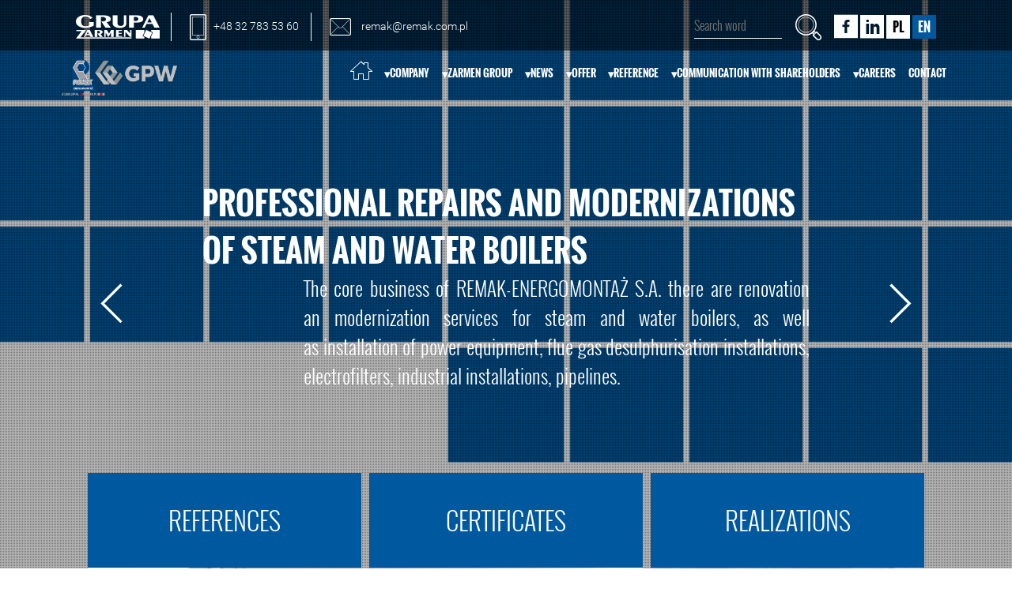

--- FILE ---
content_type: text/css
request_url: https://www.remak.com.pl/css/style.css?v1
body_size: 5277
content:
* { margin:0; padding:0; box-sizing:border-box; }

body {
    font-family: 'Oswald', sans-serif; 
}
body > * {
    padding: 0 9em;
    background: #fff;
}
main {
    display: flex;
}
img {
    max-width: 100%;
	opacity: 1;
    transition: opacity 0.3s;
    height: unset!important;
}
img[data-src] {
    background-color:#fff;
}
*[data-background] {
    background-color:#fff;
}
h1 {
    font-size: 42px;
    color: #00589e;
    padding-bottom: 20px;
    font-family: "Oswald"!important;
}
h1:first-letter{
    text-transform: uppercase;
}
h2 {
    font-size: 36px;
    color: #00589e;
    font-weight: 100;
    padding-bottom: 15px;
    font-family: "Roboto"!important;
}
h3, h3 a {
    font-size: 30px;
    color: #00589e;
    padding-bottom: 10px;
    font-family: "Oswald"!important;
}
h4 {
    font-size: 25px;
    color: #00589e;
    font-weight: 300;
    font-family: "Roboto"!important;
    padding-bottom: 8px;
}
h5 {
    font-size: 20px;
    color: #00589e;
    padding-bottom: 6px;
    font-family: "Oswald"!important;
}
h6 {
    font-size: 16px;
    color: #00589e;
    font-weight: 100;
    font-family: "Roboto"!important;
    padding-bottom: 5px;
}
.navbar, .menu {
    font-size: 1em;
    color: #ffffff;
    line-height: 4em;
    position: absolute;
    width: 100%;
    z-index: 150;
}
.navbar {
    background-image: url(../img/pattern.png);
    background-color: rgba(0,0,0,0.5);

}
.navbar__left {
    float: left;
    font-size: 0.9em;
}
.navbar__left .nav__img {
    padding-left: 0px;
}
.navbar__left .nav__img img {
    vertical-align: middle;
}
.navbar__left span {
    border-right: 1px solid #fff;
    padding: 0 1em;
    margin-left: 20px;
    display: inline-block;
    line-height: 2.5em;
    font-family: 'Roboto',Verdana, sans-serif;
}
.navbar__left span:last-child {
    border-right: none;
}
.navbar__left span:first-child {
    margin-left: 0px;
}

.navbar__right {
    float: right;
}
.navbar__form {
    display: inline-block;
}
.navbar__input {
    background: transparent;
    border: 0;
    border-bottom: 1px solid #fff;
    line-height: 2em;
    color: #fff;
    font-size: 1em;
    font-family: 'Oswald', sans-serif;
}
.navbar__input::after {
    border-right: 1px solid #fff;
    content: "";
}
.navbar__input:focus {
    outline: none;
}
.navbar__input:placeholder {
    color: rgba(255,255,255,0.8);
}
.navbar__button{
    background-image: url('../img/search.png');
    background-repeat: no-repeat;
    background-position: center;
    width: 40px;
    height: 40px;
    vertical-align: middle;
    margin: 10px;
    border: 0;
    background-color: transparent;
    cursor: pointer;
}
.navbar__button:focus {
    outline: none;
}
.navbar__left > span {
    background-repeat: no-repeat;
    background-position: center left;
    padding-left: 30px;
}
.navbar__telephone {
    background-image: url(../img/telefon.png);
}
.navbar__email {
    background-image: url(../img/mail.png);
    padding-left: 40px!important;
}
.navbar__gala {
    background-image: url(../img/button.png);
    background-size: contain;
    padding-left: 55px!important;
    font-weight: bold;
    font-size: 16px;
  
}
.navbar__gala a {
    color: #fff;
    text-decoration: none;
    font-family: "Oswald", sans-serif;
    vertical-align: middle;
    margin-left: -50px;
    padding-left: 50px;
}
.navbar__social {
    font-size: 30px;
    color: #fff;
    vertical-align: middle;
    transition: all .2s linear;
}
.navbar__social.lang {
    background: #fff;
    color: #000;
    width: 30px;
    height: 30px;
    display: inline-block;
    font-size: 16px;
    text-align: center;
    line-height: 30px;
    vertical-align: middle;
    text-decoration: none;
    font-weight: bold;
    text-transform: uppercase;
    
}
.navbar__social:hover, .navbar__social:focus{
    color: #00589e;
}
.navbar__social.lang:hover, .navbar__social.lang.active{
    background: #00589e;
    color: #fff;
}
.menu {
    top: 4em;
    background: transparent;
    padding-top: 20px;
}
.menu i:before {
    font-size: 0.85em;
}
.menu > * {
    display: inline-block;
}
.menu img {
    max-width: 250px;
}
.menu-list {
    list-style: none;
    line-height: 3.5em;
    float: right;
    vertical-align: center;
}
.menu-list ul li:hover {
    background-color: rgba(10,55,115,0.7);
}
.menu-list__item {
    display: inline-block;
    padding: 0 .5em;
    text-transform: uppercase;
    font-weight: 700;
    color: #fff;
    position: relative;
    transition: all .2s linear;
    cursor: pointer;
}
.menu-list__item li a {
    display: block;
}
.menu-list__item.active, .active-item, .menu-list__item:hover{
    background: #00589e;
}
.menu-list__item--home a, .menu-list__item--menu {
    font-size: 28px;
    font-weight: 100;
    color: #fff;
    text-decoration: none;
    transition: all .2s linear;
}
.menu-list__item--menu{
    display: none;
}
.menu-list__dropdown{
    background: #00589e;
    position: absolute;
    right: 0;
    list-style: none;
    text-transform: none;
    line-height: 1.2em;
    font-weight: 100;
    max-height: 0;
    min-width: 250px;
    width: max-content;
    transition: all .3s;
    visibility: hidden;
    padding-right:15px;
    cursor: pointer;

}
.dropdown:before{
    content: "▾";
    font-size: 14px;
    vertical-align: top;

}
.menu-list__dropdown--sec{
    background: #3c73b9;
    position: absolute;
    left: 100%;
    top: 0;
    list-style: none;
    text-transform: none;
    line-height: 1.2em;
    font-weight: 100;
    max-height: 0;
    min-width: 140px;
    width: max-content;
    width: -moz-max-content;
    transition: all .3s;
    visibility: hidden;
    padding-right: 15px;
    margin-left: 15px;
}
.dropdown__item:before {

    content: "▸";
    color: white;
    position: absolute;
    right: -15px;
    top: 50%;
    transform: translate(0,-50%);
}
.dropdown__item.active {
    background: #3c73b9;
}
.dropdown__item >a {
    float: right;
}
.menu-list__dropdown li {
    border-bottom: 1px solid rgba(255,255,255,0.5);
    font-size:18px;
    padding: 10px;
    transition: all 0.2s linear;
    opacity: 0;
    position: relative;    
    background: #3c73b9;
}
.menu-list__dropdown li:last-child {
    border-bottom: 0;
}
.menu-list__dropdown--sec li{
    background: #113c69;
}
.menu-list__dropdown li span {
    font-size:16px;
    display: block;
}
.menu-list__item.active > .menu-list__dropdown, .menu-list__dropdown li.active  .menu-list__dropdown--sec {
    max-height: 100vh;
   visibility: visible;
}
.menu-list__item.active > .menu-list__dropdown > li, .menu-list__dropdown li.active > .menu-list__dropdown--sec > li{
    opacity: 1;
}

.menu-logo img{
    vertical-align: middle;
}
.menu a {
    color: inherit;
    text-decoration: none;
}
.slider {
    width: 100%;
    height: 100vh;
    position: relative;
    padding: 0;
    overflow: hidden;
}
.slider .slider-item {
    display: table;
    list-style: none;
    position: absolute;
    width: 100%;
    height: 100%;
    background-repeat: no-repeat;
    background-size: cover;
    background-position: center;
    z-index: 1;
    text-align: center;
}
.slider .slider-item p {
    color: #fff;
    font-size: 55px;
    font-weight: 800;
    z-index: 25;
    width: 80%;
    padding-left: 20%;
    text-align: left;
}
.slider .slider-item p:first-child {
    text-transform: uppercase;
}
.slider .slider-item p+p {
    font-size: 30px;
    padding-left: 30%;
    font-weight: 500;
    text-align: justify;
}
.slider .slider-item p+p+p {
    font-size: 25px;
    padding-left: 40%;
    font-weight: 500;
}
.slider-content {
    vertical-align: middle;
    display: table-cell;
    background-image: url(../img/pattern.png);
    background-color: rgba(0,0,0,0.3);
}
.slider-pag-next, .slider-pag-prev {
    position: absolute;
    z-index:50;
    top: 50%;
    color: #fff;
    transition: all 0.2s linear;
}
.slider-pag-next {
    right: 0;
    margin-right: calc(9em + 20px);
}
.slider-pag-prev {
    left: 0;
    margin-left: calc(9em + 20px);
}
.slider-pag-next:hover,.slider-pag-prev:hover{
    color: #00589e;
}
.slider-item > ul li + li {
    display: none;
}
.slider-pag-prev:before,.slider-pag-next:before {
    font-size: 60px;
}
.slider--slim {
    height: 80vh;
}
#slider li img{
    -webkit-animation: zoomin 2s; /* Safari, Chrome and Opera > 12.1 */
         -moz-animation: zoomin 2s; /* Firefox < 16 */
          -ms-animation: zoomin 2s; /* Internet Explorer */
           -o-animation: zoomin 2s; /* Opera < 12.1 */
              animation: zoomin 2s;
              animation-delay: 0.5s;
              animation-fill-mode: forwards;
              min-width:100%!important;
              left:0px!important;
              position: absolute;
              min-height:100%!important;
              z-index: -1;
  }
  #slider .slider-content p{
    opacity: 0;
    -webkit-animation: fadein 1s; /* Safari, Chrome and Opera > 12.1 */
      -moz-animation: fadein 1s; /* Firefox < 16 */
       -ms-animation: fadein 1s; /* Internet Explorer */
        -o-animation: fadein 1s; /* Opera < 12.1 */
           animation: fadein 1s;
           animation-delay: 0.5s;
           animation-fill-mode: forwards;
  }
  #slider .slider-content p:nth-of-type(2){
  animation-delay: 1.7s;
  }
  #slider .slider-content p:nth-of-type(3){
  animation-delay: 2.1s;
  }
.boxes {
    margin: 0 auto;
    overflow: hidden;
    position: relative;
    text-align: center;
    margin-top: -121px;
}
.boxes__wrapper {
    overflow: hidden;
    padding: 0 10px;
}
.boxes ul {
    list-style: none;
    display: flex;
    flex-wrap: wrap;
    width: 100%;
    justify-content: center;
}
.boxes .slider-pag-prev,.boxes .slider-pag-next {
    color: #000;
}
.boxes .slider-pag-prev {
    margin-left: 20px;
}
.boxes .slider-pag-next {
    margin-right: 20px;
}
.box {
    flex: 1;
    padding: 0 5px;
    display: inline-block;
    z-index: 10;
    position: relative;
    float: left;
    margin-bottom: 120px;
    min-width: 300px;
    max-width: 400px;
}

.box img {
    width: 100%;
}
.box__link {
    height: 120px;
    width: 100%;
    font-weight: 100;
    display: block;
    background: #00589e;
    color: #fff;
    font-size: 2em;
    text-align:center;
    line-height: 120px;
    text-decoration: none;
    text-transform: uppercase;
}
.box p {
    color:rgba(255,255,255,0.8);
    opacity: 0;
    padding: 25px;
    padding-top: 35px;
    height: calc(100% - 9em);
    font-size: 14px;
    background: rgba(15,55,102,.75);
    font-family: 'Roboto',Verdana, sans-serif;
    transition: all .3s linear;
    line-height: 1.5;
    position: absolute;
    top: 120px;
    left: 5px;
    right: 5px;
    text-align: left;
}
.box:hover p {
    opacity: 1;
}
.see-more::before, .see-more::after {
    font-weight: 300;
    position: absolute;
    display: block;
    transition: all .1s linear;
    z-index: 10;
    text-transform: none;
}
.see-more::before {
    content: "więcej";
    font-size: 14px;
    line-height: 14px;
    text-align: right; 
}
.see-more::after {
    line-height: 22px;
    content: "zobacz";
    background-color: transparent;
    font-size: 22px;
    border: 1px solid #fff;
    background-image: url(../img/arrow_w.png);
    background-repeat: no-repeat;
    background-position: center center;
    width: 46px;
    height: 46px;
}
.box .see-more::before {
    right: 100px;
    bottom: 32px;   
}
.box .see-more::after {
    text-indent: -120px;
    right: 42px;
    bottom: 28px;
}
.box:hover .see-more::after {
    background-color: #fff;
    background-image: url(../img/arrow_n.png);
}
.box::after {
    content: "";
    display: block;
    height: 95px;
    position: absolute;
    bottom: 0;
    opacity: 0;
    background: #103867;
    transition: all .2s linear;
    right: 5px;
    left: 5px;
    bottom: 5px;
}
.box:hover::after {
    opacity: 1;
}
.news {
    width: 50%;
    float: left;
    flex-direction: column
}
.news p {
    font-family: "Roboto", sans-serif;
    line-height: 2;
}
.news, .big-boxes {
    display: flex;
    flex-wrap: wrap;
}
.news {
    padding: 20px;
    padding-bottom: 80px;
}
.news__single{
    flex: 0 50%;
    padding: 20px;
    position: relative;
    display: flex;
    font-family: 'Oswald', 'sans-serif';
}
.news .see-more::before {
    left: 120px;
    bottom: 30px;   
}
.news .see-more::after{
    text-indent: -60px;
    left: 160px;
    bottom: 25px;
    border: 1px solid #00589e;
    background-image: url(../img/arrow_w.png);
    background-color: #00589e;
}

.news__single .see-more:hover::after{
    background-image: url(../img/arrow_n.png);
    background-color: white;
}
.news__single img {
    width: 200px;
    height: 200px;
    margin-bottom: 85px;
    border: 1px solid #ccc;
}
.news__single > *, article .news__single > * {
    display: inline-block;
    float: left;
}
.single__content, article .single__content {
    padding: 15px;
    padding-top: 0;
}
.single__title, article .single__title {
    color: #00589e;
    font-weight: bold;
    font-size: 22px;
}
.single__title a {
    color: #00589e;
    text-decoration: none;
    font-family: 'Oswald', sans-serif!important;
}
.single__data, article .single__data  {
    color: #7b7b7b;
    font-size: 0.8em!important;
    margin: 0;
    font-family: 'Oswald', sans-serif!important;
    padding: 0!important;
}
.single__text, .content article p.single__text {
    padding-top: 15px;
    font-size: 0.9em;
    font-family: 'Roboto',Verdana, sans-serif;
    text-align: justify;
    color: #505050;
    line-height: 1.5;
}
p.single__hashtag {
    color: #000;
    font-family: 'Oswald', sans-serif!important;
    margin: 0;
    padding: 0!important;
}

.big-box .big-box__image{
    padding: 40px 15px;
}
.big-box:nth-child(even) .big-box__image {
    padding-right: 0;
}
.big-box:nth-child(odd) .big-box__image {
    padding-left: 0;
}

.big-boxes {
    background: #103867;
    background-repeat: no-repeat;
    background-position: center center;
    background-size: cover;
    background-attachment: fixed;
    overflow: hidden;
    height: 100%;
    margin-bottom: 720px;
    padding-top: 40px;
    padding-bottom: 40px;
}
.big-box {
    flex: 0 50%;
    position: relative;
    height: 450px;
    padding: 20px;
    overflow: hidden;
}
.big-box .see-more {
    color: #fff;
    position: absolute;
    display: block;
}
.big-box .see-more:before {
    bottom: 10px;
    right: 10px;
}
.big-box img {
    display: block;
    margin: 0;
    padding: 0;
    height: 100%;
    min-width: 100%;
    max-width: unset;
}
.big-box a {
    display: block;
    overflow: hidden;
    position: relative;
   /* max-width: 650px;*/
    height: 100%;
}
.big-box a::before {
    content: "";
    display: block;
    width: 100%;
    height: 95px;
    position: absolute;
    bottom: 0;
    left: 0;
    z-index: 2;
    background: #000;
    background: rgba(15,55,102,.75);
    background-image: url(../img/pattern.png);
    transition: all .4s ease;
}
.big-box a::after {
    content: "";
    display: block;
    width: 60px;
    height: 60px;
    border: 1px solid #fff;
    position: absolute;
    bottom: 1em;
    right: 1em;
    background: url(../img/strzalka.gif) no-repeat;
    background-position: center left;
    z-index: 4;
    transition: all .4s ease;
}
.big-box a:hover::after, .big-box a:focus::after {
    background-color: #fff;
    background-position: center right;
}
.big-box a:hover::before, .big-box a:focus::before {
    height: 100%;
}
.big-box strong {
    display: block;
    width: 100%;
    font-family: 'Oswald', sans-serif;
    position: absolute;
    font-size: 1.6em;
    color: #fff;
    text-transform: uppercase;
    padding: .7em 90px .7em 1.5em;
    bottom: 0;
    font-weight: 600;
    z-index: 3;
    transition: all .4s ease;
}
.big-box strong span {
    display: block;
    font-size: 14px;
}
.big-box a:hover strong {
    bottom: 60%;
}
.big-box p{
    color: rgba(255,255,255,0.85);
    display: block;
    position: absolute;
    margin: 0;
    padding: 2em 1em 2em 3em;
    top: 300%;
    font-family: 'Roboto',Verdana, sans-serif;
    z-index: 9;
    transition: all .4s ease;
    line-height: 1.5;
}
.big-box a:hover p {
    top: 33%;
}
.footer {
    background: #aaaaaa;
    min-height: 650px;
    display: flex;
    position: fixed;
    width: 100%;
    bottom: 0;
    z-index: -1;
    margin-bottom: 80px;
    flex-wrap: wrap;
}
.footer-nav {
    position: fixed;
    width: 100%;
    bottom: 0;
    z-index: -1;
}
.footer__logos,.footer__map{
    flex: 1 50%;
}
.footer__map {

    text-align: center;
    background-image: url(../img/mapa.png);
    background-repeat: no-repeat;
    background-position: center;
    min-height: 300px;
    background-size: contain;
    margin-top: 20px;
    margin-bottom: 20px;
}

.footer__logos {
    padding: 20px;
    display: flex;
    flex-wrap: wrap;
    align-content: center;
    max-width: 600px;
}

.footer__logo  {
    width: 50%;
    padding-bottom: 50%;
    height: 0;
    text-align: center;
  /*  flex: 0 25%;*/
    background-color: #9f9f9f;
    border: 2px #aaaaaa solid;
    transition: all .2s linear;
    background-position: center;
    background-repeat: no-repeat;
    display: table;
    position: relative;
}
.footer__data {
    position: absolute;
    top: 0;
    right: 0;
    left: 0;
    bottom: 0;
    text-align: left;
    padding: 30px;
    font-family: "Roboto", sans-serif;
    color: #fff;
}
.footer__data address {
    font-style: normal;
    padding-bottom: 15px;
    
}
.footer__data b {
    font-size: 32px;
    display: block;
    padding-bottom: 15px;
    font-family: "Oswald", sans-serif;
    margin-left: -10px;
    margin-top: -10px;
}
.footer__logo--content {
    padding-bottom: 10%;
    background-size: auto;
    border: 2px solid #fff;
    color: transparent!important;
    font-size: 0px;
}
.footer__logo:hover {
    background-color: #7e7e7e;
}
.footer-nav__menu {
    list-style: none;
    vertical-align: middle;
    margin: 30px 20px;
    float: left;
}
.footer-nav__menu li {
    display: inline-block;
    font-family: 'Roboto',Verdana, sans-serif;
    text-transform: uppercase;
    color: #505050;
    border-right: 1px solid #808080;
    padding-right: 10px;
    padding-left: 10px;   
    font-size: 14px;
}
.footer-nav__menu li:first-child {
    padding-left: 0;
}
.footer-nav__menu li:last-child {
    border-right: 0;
}
.footer-nav__menu a {
    color: inherit;
    text-decoration: none;
    transition: all .2s linear;
}
.footer-nav__menu a:hover {
    text-decoration: underline;
}
.footer-nav__link {
    float: right;
    font-family: 'Roboto',Verdana, sans-serif;
    margin: 25px 20px;
    text-decoration: none;
    font-size: 14px;
    color: #7b7b7b;
}
@media (min-width: 4000px){
    .big-boxes{
        margin-bottom: 1500px;
    }
}
@media (min-width: 3000px){
    .big-box {
        flex: 1 25%;
    }
    .news__single {
        flex: 1 25%;
    }
    .big-boxes{
        margin-bottom: 1100px;
    }
    .slider .slider-item p {
        font-size: 160px;
    }
    .slider .slider-item p+p {
        font-size: 140px;
    }
    .slider .slider-item p+p+p {
        font-size: 120px;
    }
    .slider-pag-prev:before, .slider-pag-next:before {
        font-size: 150px;
    }
    
}
@media (max-width: 1600px){
    .menu img {
        max-width: 200px;
    }
    .menu {
        font-size: 0.9em;
    }
    .boxes {
        height: 440px;
    }
    .box {
        width: 412px;
    }
}
@media (min-width: 2000px){
    .box {
        max-width: unset;
    }
}

@media (max-width: 1500px){

    .boxes {
        height: 470px;
    }
    .box {
        float: unset;
    }
    .big-box{
        height: 350px;
    }
    .slider .slider-item p{
        font-size: 40px;
    }
    .slider .slider-item p+p{
        font-size: 25px;
    }
    .slider .slider-item p+p+p{
        font-size: 18px;
    }
    .slider-pag-prev:before, .slider-pag-next:before{
        font-size: 50px;
    }
    body > * {
        padding: 0 6em;
    }
    .slider-pag-next {
        margin-right: calc(6em + 20px);
    }
    .slider-pag-prev {
        margin-left: calc(6em + 20px);
    }
    .menu img {
        max-width: 150px;
    }
    .menu {
        font-size: 0.80em;
    }
    .footer__logo--content {
        background-size: cover;
    }
    .menu-list__dropdown li {
        font-size: 16px;
        padding: 8px;
    }
   
}
@media (max-width: 1200px){

    .menu img {
        max-width: 140px;
    }
    .menu {
        font-size: 0.8em;
    }
    .box {
        width: 50%;
    }
    .footer__data b {
        font-size: 26px;
    }
    .footer__data
    { 
        font-size: 16px;
    }
    
}
@media (max-width: 1000px){
    .footer__map {
        display: none;
    }
    .footer__logos {
        flex: 0 65%;
        margin: auto;
    }
    .navbar__left .nav__img {
        display: none;
    }
}
@media (max-width: 1100px){
    .menu img {
        max-width: unset;
    }
    body > * {
        padding: 0 4em;
    }
    main {
        flex-direction: column;
    }
    .news {
        width: 100%;
    }
    .slider-pag-next {
        margin-right: calc(4em + 20px);
    }
    .slider-pag-prev {
        margin-left: calc(4em + 20px);
    }
    .big-boxes{
        margin-bottom: 700px;
    }
    .big-box strong{
        font-size: 1.6em;
        line-height: 2.2;
        padding: .7em 20px .7em 1.5em;
    }
    .big-box {
        flex: 1 100%;
    }
    .menu-list__item--menu{
        display: block;
        position: relative;
        text-align: right;
        margin-right: 20px;
        font-size: 30px;
        z-index: 100;
       
    }
    .menu-list__item--menu:after {
        position: absolute;
        right: 0px;
        top: -60px;
        padding: 15px;
    }
    .menu-list__item--menu.toggle.icon-menu:after{
        transform: rotate(90deg);
        transform-origin: 50% 50%;
        display: block;       
        background: #003f71;
    }
    .menu-list__item {
        display: block;
        text-align: right;
        border-bottom: 1px solid rgba(255,255,255,0.15);
    }
    .menu-list__dropdown {
        z-index: 10;
        width: 100%;
    }
    .dropdown__item > a, .dropdown > a {
        padding-right: 10px;
        padding-left: 10px;
    }
    .menu-list__dropdown--sec{
        left: 0px;
        z-index: 20;
        top: 100%;
        width: 100%;
        min-width: unset;
        margin-left: 0px;
    }
    .menu-list__dropdown a {
        width: 100%;
        display: block;
    }
    
    .dropdown__item.active, .dropdown__item:focus {
        background: #003f71!important;
    }
    .menu-list__dropdown .dropdown__item a {
        width: auto;
    }

    .menu-list__item--menu + .menu-list {
        display: none;
    }
    .menu-list__item--menu.toggle + .menu-list {
        display: block;
        width: 300px;
        background: #003f71;
        margin-right: 20px;
    }
    .dropdown__item::before {
        left: -30px;
        content: "▾";
    }
    .news__single{
        flex: 1 100%;
    }    

}

@media (max-width: 800px){

    body > * {
        padding: 0 2em;
    }
    .slider-pag-next {
        margin-right: calc(2em + 20px);
    }
    .slider-pag-prev {
        margin-left: calc(2em + 20px);
    }
    .navbar__left span {
        font-size: 12px;
        line-height: 2em;
        
    }
    .navbar__left span {
        background-size: contain;
    }
    .menu {
        font-size: 0.8em;
    }
    .box{
        width: 100%;
        float: unset;
    }  
    .footer-nav__menu li:first-child {
        padding-left: 10px;
    }
}
@media (max-width: 768px){
    .box {
        max-width: 310px;
    }
    .navbar__button {
        margin: 0px 10px;
    }
    .navbar__right {
        line-height: 2em;
        font-size: 14px;
    }
    .navbar__social{
        font-size:25px;
    }
    .navbar__left span {
        font-size: 10px;
    }
    .navbar{
        line-height: 2em;
    }
    .footer__data b {
        font-size: 22px;
    }
    .footer__data
    { 
        font-size: 13px;
    }
    .navbar__social.lang{
        width: 25px;
        height: 25px;
        font-size: 15px;
        line-height: 25px;
    }
}
@media (max-width: 670px){
    .menu {
        top: 5em;
    }
    .footer {
        position: unset;
        display: block;
        margin-bottom: 0;
    }
    .footer-nav {
        position: unset;
        display: block;
    }
    .footer-nav__menu{
        margin: 0;
    }
    .big-boxes {
    margin-bottom: 0;
    }
    .box {
        width: 100%;
    }
    

}
@media (max-width: 576px){
    .big-box {
        height: 350px;
    }

    .boxes {
        height: 470px;
    }
    .big-box p {
        padding: 1em;
        font-size: 12px;
    }
    .big-box a::after{
        width: 40px;
        height: 40px;
        background-size: cover;
    }
    .big-box a::before {
        height: 75px;
    }
   
    .big-box strong{
        font-size: 1.1em;
        line-height: 1.9;
    }
    .slider-pag-prev, .slider-pag-next{
        visibility: hidden;
    }   
    .news__single{
        display: inline;
        flex: 1 100%;
        margin-bottom: 30px;
    }
    .news__single img {
        margin-bottom: 0;
        width: 150px;
        height: 150px;
    }
    .single__content {
        padding: 0;
    }.news .see-more::before {
        right: 70px;
        bottom: -20px;
        left: auto;
    }
    .news .see-more::after{
        right: 15px;
        bottom: -20px;
        left: auto;
    }
    .slider .slider-item p{
        font-size: 20px;
    }
    .slider .slider-item p+p{
        font-size: 15px;
    }
    .slider .slider-item p+p+p{
        font-size: 10px;
    }
    
    .news .see-more::before, .news .see-more::after {
        bottom: -30px;
    }
    .footer__logo--content {
        width: 33%;
        padding-bottom: 20%;
    }
    
    
}
@media (max-width:460px){
    .big-box strong {
        font-size: 1em;
    }

    .footer__logo {
        width: 100%;
        padding-bottom: 60%;
    }
}
@media (max-width: 375px){
    body > * {
        padding: 0 .5em;
    }
    .boxes {
        height: 390px;
    }
    .navbar__left 
    {
        font-size: 0.75em;
    }
    .menu-logo img {
        max-height: 40px;
    }
    
    .big-box strong{
        line-height: 1.3;
        padding: 0.7em 50px 10px 10px;
    }
    .footer__logo--content {
        width: 50%;
        padding-bottom: 30%;

    }
    .footer__logo {
        padding-bottom: 70%;
    }

    .navbar__left > span{
        padding-left: 20px;
    }
    .navbar__left span {
        margin-left: 10px;
    }
}

.attention {
    animation: attention 3s infinite;
  }
  
  @keyframes attention {
    0% {
        opacity: 1;
    }
    50% {
        opacity: 0;
    }
    100% {
        opacity: 1;
    }
  }
  #cookieinfo{
    position: fixed;
    bottom: 0;
    left: 0;
    z-index: 9999;
    padding-bottom: 10px;
    padding-top: 10px;
    font-size: 12px;
    background: rgba(237, 15, 29, 0.7);
    font-family: "Roboto", sans-serif;
    color: #fff;
    background: rgba(0, 0, 0, 0.8);
  }
  #cookieinfo a {
      color: #fff;
  }
  html[lang="en"] .see-more::after {
    content: "see";
    text-indent: -95px;
  }
  html[lang="en"] .see-more::before {
    content: "more";
  }
  html[lang="en"] .news .see-more::after {
    text-indent: -42px;
  }

  html[lang="de"] .see-more::after {
    content: "Mehr";
    text-indent: -100px;
  }
  html[lang="de"] .see-more::before {
    content: "sehen";
  }
  html[lang="de"] .news .see-more::after {
    text-indent: -50px;
  }

  @keyframes fadein {
    0% {
        opacity:0;
        transform: scale(1);
    }
    60%{
        transform: scale(1.03);
    }
    100% {
        opacity:1;
        transform: scale(1);
    }
}
@-moz-keyframes fadein { /* Firefox */
    0% {
        opacity:0;
        transform: scale(1);
    }
    60%{
        transform: scale(1.03);
    }
    100% {
        opacity:1;
        transform: scale(1);
    }
}
@-webkit-keyframes fadein { /* Safari and Chrome */
    0% {
        opacity:0;
        transform: scale(1);
    }
    60%{
        transform: scale(1.03);
    }
    100% {
        opacity:1;
        transform: scale(1);
    }
}
@-o-keyframes fadein { /* Opera */
    0% {
        opacity:0;
        transform: scale(1);
    }
    60%{
        transform: scale(1.03);
    }
    100% {
        opacity:1;
        transform: scale(1);
    }
}

@keyframes zoomin {
    from {
        transform: scale(1.0);
    }
    to {
        transform: scale(1.07);
    }
  }
  @-moz-keyframes zoomin { /* Firefox */
    from {
        transform: scale(1.0);
    }
    to {
        transform: scale(1.07);
    }
  }
  @-webkit-keyframes zoomin { /* Safari and Chrome */
    from {
        transform: scale(1.0);
    }
    to {
        transform: scale(1.07);
    }
  }
  @-o-keyframes zoomin { /* Opera */
    from {
        transform: scale(1.0);
    }
    to {
        transform: scale(1.07);
    }
  }

--- FILE ---
content_type: text/css
request_url: https://www.remak.com.pl/css/fonts.css
body_size: 1926
content:
@font-face {
  font-family: 'icomoon';
  src:  url('../fonts/icomoon.eot?gxwh0m');
  src:  url('../fonts/icomoon.eot?gxwh0m#iefix') format('embedded-opentype'),
    url('../fonts/icomoon.ttf?gxwh0m') format('truetype'),
    url('../fonts/icomoon.woff?gxwh0m') format('woff'),
    url('../fonts/icomoon.svg?gxwh0m#icomoon') format('svg');
  font-weight: normal;
  font-style: normal;
}

[class^="icon-"], [class*=" icon-"], [class*=" slider-pag-"]:before, aside h2 a::before {
  /* use !important to prevent issues with browser extensions that change fonts */
  font-family: 'icomoon' !important;
  speak: none;
  font-style: normal;
  font-weight: normal;
  font-variant: normal;
  text-transform: none;
  line-height: 1;

  /* Better Font Rendering =========== */
  -webkit-font-smoothing: antialiased;
  -moz-osx-font-smoothing: grayscale;
}

[class^="icon-"] span, [class*=" icon-"] span {display: inline-block;
            overflow: hidden;
            white-space: nowrap;
            text-indent: 150%}



.icon-linkedin:before {
  content: "\e900";
}
.icon-arrow-right:before {
  content: "\e901";
}
.icon-arrow-left:before {
  content: "\e902";
}
.icon-arrow-box-right:before {
  content: "\e903";
}
.icon-arrow-box-left:before {
  content: "\e904";
}
.icon-youtube:before {
  content: "\e905";
}
.icon-facebook:before {
  content: "\e906";
}
.icon-home:after {
  content: "\e907";
}
.icon-google:before {
  content: "\e908";
}
.icon-w_maszyn_wirnikowych:before {
  content: "\e909";
}
.icon-w_rurociagow:before {
  content: "\e90a";
}
.icon-w_laboratorium:before {
  content: "\e90b";
}
.icon-w_kotlowy:before {
  content: "\e90c";
}
.icon-w_konstrukcyjny:before {
  content: "\e90d";
}
.icon-b_konstrukcyjne:before {
  content: "\e90e";
}
.icon-katowice:before {
  content: "\e90f";
}
.icon-ekologia:before {
  content: "\e910";
}
.icon-menu:after {
  content: "\e911";
}
@font-face {
	font-family: 'hawcons';
	src:url('../fonts/hawcons.eot?3cebru');
	src:url('../fonts/hawcons.eot?#iefix3cebru') format('embedded-opentype'),
		url('../fonts/hawcons.woff?3cebru') format('woff'),
		url('../fonts/hawcons.ttf?3cebru') format('truetype'),
		url('../fonts/hawcons.svg?3cebru#hawcons') format('svg');
	font-weight: normal;
	font-style: normal;
}

[class^="ico-"], [class*=" ico-"] {
	font-family: 'hawcons';
	speak: none;
	font-style: normal;
	font-weight: normal;
	font-variant: normal;
	text-transform: none;
	line-height: 1;

	/* Better Font Rendering =========== */
	-webkit-font-smoothing: antialiased;
	-moz-osx-font-smoothing: grayscale;
}

.ico-numbers:before {
	content: "\e784";
}
.ico-pages:before {
	content: "\e785";
}
.ico-app:before {
	content: "\e786";
}
.ico-png:before {
	content: "\e787";
}
.ico-pdf:before {
	content: "\e788";
}
.ico-mp3:before {
	content: "\e789";
}
.ico-mp4:before {
	content: "\e78a";
}
.ico-mov:before {
	content: "\e78b";
}
.ico-jpg:before {
	content: "\e78c";
}
.ico-key:before {
	content: "\e78d";
}
.ico-html:before {
	content: "\e78e";
}
.ico-css:before {
	content: "\e78f";
}
.ico-java:before {
	content: "\e790";
}
.ico-psd:before {
	content: "\e791";
}
.ico-ai:before {
	content: "\e792";
}
.ico-bmp:before {
	content: "\e793";
}
.ico-dwg:before {
	content: "\e794";
}
.ico-eps:before {
	content: "\e795";
}
.ico-tiff:before {
	content: "\e796";
}
.ico-ots:before {
	content: "\e797";
}
.ico-php:before {
	content: "\e798";
}
.ico-py:before {
	content: "\e799";
}
.ico-c:before {
	content: "\e79a";
}
.ico-sql:before {
	content: "\e79b";
}
.ico-rb:before {
	content: "\e79c";
}
.ico-cpp:before {
	content: "\e79d";
}
.ico-tga:before {
	content: "\e79e";
}
.ico-dxf:before {
	content: "\e79f";
}
.ico-doc:before {
	content: "\e7a0";
}
.ico-odt:before {
	content: "\e7a1";
}
.ico-xls:before {
	content: "\e7a2";
}
.ico-docx:before {
	content: "\e7a3";
}
.ico-ppt:before {
	content: "\e7a4";
}
.ico-asp:before {
	content: "\e7a5";
}
.ico-ics:before {
	content: "\e7a6";
}
.ico-dat:before {
	content: "\e7a7";
}
.ico-xml:before {
	content: "\e7a8";
}
.ico-yml:before {
	content: "\e7a9";
}
.ico-h:before {
	content: "\e7aa";
}
.ico-exe:before {
	content: "\e7ab";
}
.ico-avi:before {
	content: "\e7ac";
}
.ico-odp:before {
	content: "\e7ad";
}
.ico-dotx:before {
	content: "\e7ae";
}
.ico-xlsx:before {
	content: "\e7af";
}
.ico-ods:before {
	content: "\e7b0";
}
.ico-pps:before {
	content: "\e7b1";
}
.ico-dot:before {
	content: "\e7b2";
}
.ico-txt:before {
	content: "\e7b3";
}
.ico-rtf:before {
	content: "\e7b4";
}
.ico-m4v:before {
	content: "\e7b5";
}
.ico-flv:before {
	content: "\e7b6";
}
.ico-mpg:before {
	content: "\e7b7";
}
.ico-quicktime:before {
	content: "\e7b8";
}
.ico-mid:before {
	content: "\e7b9";
}
.ico-3gp:before {
	content: "\e7ba";
}
.ico-aiff:before {
	content: "\e7bb";
}
.ico-aac:before {
	content: "\e7bc";
}
.ico-wav:before {
	content: "\e7bd";
}
.ico-zip:before {
	content: "\e7be";
}
.ico-ott:before {
	content: "\e7bf";
}
.ico-tgz:before {
	content: "\e7c0";
}
.ico-dmg:before {
	content: "\e7c1";
}
.ico-iso:before {
	content: "\e7c2";
}
.ico-rar:before {
	content: "\e7c3";
}
.ico-gif:before {
	content: "\e7c4";
}
.ico-document:before {
	content: "\e635";
}
.ico-document-numbers:before {
	content: "\e7c5";
}
.ico-document-pages:before {
	content: "\e7c6";
}
.ico-document-app:before {
	content: "\e7c7";
}
.ico-document-png:before {
	content: "\e7c8";
}
.ico-document-pdf:before {
	content: "\e7c9";
}
.ico-document-mp3:before {
	content: "\e7ca";
}
.ico-document-mp4:before {
	content: "\e7cb";
}
.ico-document-mov:before {
	content: "\e7cc";
}
.ico-document-jpg:before {
	content: "\e7cd";
}
.ico-document-key:before {
	content: "\e7ce";
}
.ico-document-html:before {
	content: "\e7cf";
}
.ico-document-css:before {
	content: "\e7d0";
}
.ico-document-java:before {
	content: "\e7d1";
}
.ico-document-psd:before {
	content: "\e7d2";
}
.ico-document-ai:before {
	content: "\e7d3";
}
.ico-document-bmp:before {
	content: "\e7d4";
}
.ico-document-dwg:before {
	content: "\e7d5";
}
.ico-document-eps:before {
	content: "\e7d6";
}
.ico-document-tiff:before {
	content: "\e7d7";
}
.ico-document-ots:before {
	content: "\e7d8";
}
.ico-document-php:before {
	content: "\e7d9";
}
.ico-document-py:before {
	content: "\e7da";
}
.ico-document-c:before {
	content: "\e7db";
}
.ico-document-sql:before {
	content: "\e7dc";
}
.ico-document-rb:before {
	content: "\e7dd";
}
.ico-document-cpp:before {
	content: "\e7de";
}
.ico-document-tga:before {
	content: "\e7df";
}
.ico-document-dxf:before {
	content: "\e7e0";
}
.ico-document-doc:before {
	content: "\e7e1";
}
.ico-document-odt:before {
	content: "\e7e2";
}
.ico-document-xls:before {
	content: "\e7e3";
}
.ico-document-docx:before {
	content: "\e7e4";
}
.ico-document-ppt:before {
	content: "\e7e5";
}
.ico-document-asp:before {
	content: "\e7e6";
}
.ico-document-ics:before {
	content: "\e7e7";
}
.ico-document-dat:before {
	content: "\e7e8";
}
.ico-document-xml:before {
	content: "\e7e9";
}
.ico-document-yml:before {
	content: "\e7ea";
}
.ico-document-h:before {
	content: "\e7eb";
}
.ico-document-exe:before {
	content: "\e7ec";
}
.ico-document-avi:before {
	content: "\e7ed";
}
.ico-document-odp:before {
	content: "\e7ee";
}
.ico-document-dotx:before {
	content: "\e7ef";
}
.ico-document-xlsx:before {
	content: "\e7f0";
}
.ico-document-ods:before {
	content: "\e7f1";
}
.ico-document-pps:before {
	content: "\e7f2";
}
.ico-document-dot:before {
	content: "\e7f3";
}
.ico-document-txt:before {
	content: "\e7f4";
}
.ico-document-rtf:before {
	content: "\e7f5";
}
.ico-document-m4v:before {
	content: "\e7f6";
}
.ico-document-flv:before {
	content: "\e7f7";
}
.ico-document-mpg:before {
	content: "\e7f8";
}
.ico-document-qt:before {
	content: "\e7f9";
}
.ico-document-mid:before {
	content: "\e7fa";
}
.ico-document-3gp:before {
	content: "\e7fb";
}
.ico-document-aiff:before {
	content: "\e7fc";
}
.ico-document-aac:before {
	content: "\e7fd";
}
.ico-document-wav:before {
	content: "\e7fe";
}
.ico-document-zip:before {
	content: "\e7ff";
}
.ico-document-ott:before {
	content: "\e800";
}
.ico-document-tgz:before {
	content: "\e801";
}
.ico-document-dmg:before {
	content: "\e802";
}
.ico-document-iso:before {
	content: "\e803";
}
.ico-document-rar:before {
	content: "\e804";
}
.ico-document-gif:before {
	content: "\e805";
}
/* oswald-300 - latin_latin-ext */
@font-face {
  font-family: 'Oswald';
  font-style: normal;
  font-weight: 300;
  src: url('../fonts/oswald-v11-latin_latin-ext-300.eot'); /* IE9 Compat Modes */
  src: local('Oswald Light'), local('Oswald-Light'),
       url('../fonts/oswald-v11-latin_latin-ext-300.eot?#iefix') format('embedded-opentype'), /* IE6-IE8 */
       url('../fonts/oswald-v11-latin_latin-ext-300.woff2') format('woff2'), /* Super Modern Browsers */
       url('../fonts/oswald-v11-latin_latin-ext-300.woff') format('woff'), /* Modern Browsers */
       url('../fonts/oswald-v11-latin_latin-ext-300.ttf') format('truetype'), /* Safari, Android, iOS */
       url('../fonts/oswald-v11-latin_latin-ext-300.svg#Oswald') format('svg'); /* Legacy iOS */
}

/* oswald-700 - latin_latin-ext */
@font-face {
  font-family: 'Oswald';
  font-style: normal;
  font-weight: 700;
  src: url('../fonts/oswald-v11-latin_latin-ext-700.eot'); /* IE9 Compat Modes */
  src: local('Oswald Bold'), local('Oswald-Bold'),
       url('../fonts/oswald-v11-latin_latin-ext-700.eot?#iefix') format('embedded-opentype'), /* IE6-IE8 */
       url('../fonts/oswald-v11-latin_latin-ext-700.woff2') format('woff2'), /* Super Modern Browsers */
       url('../fonts/oswald-v11-latin_latin-ext-700.woff') format('woff'), /* Modern Browsers */
       url('../fonts/oswald-v11-latin_latin-ext-700.ttf') format('truetype'), /* Safari, Android, iOS */
       url('../fonts/oswald-v11-latin_latin-ext-700.svg#Oswald') format('svg'); /* Legacy iOS */
}

/* roboto-100 - latin_latin-ext */
@font-face {
  font-family: 'Roboto';
  font-style: normal;
  font-weight: 100;
  src: url('../fonts/roboto-v15-latin_latin-ext-100.eot'); /* IE9 Compat Modes */
  src: local('Roboto Thin'), local('Roboto-Thin'),
       url('../fonts/roboto-v15-latin_latin-ext-100.eot?#iefix') format('embedded-opentype'), /* IE6-IE8 */
       url('../fonts/roboto-v15-latin_latin-ext-100.woff2') format('woff2'), /* Super Modern Browsers */
       url('../fonts/roboto-v15-latin_latin-ext-100.woff') format('woff'), /* Modern Browsers */
       url('../fonts/roboto-v15-latin_latin-ext-100.ttf') format('truetype'), /* Safari, Android, iOS */
       url('../fonts/roboto-v15-latin_latin-ext-100.svg#Roboto') format('svg'); /* Legacy iOS */
}

/* roboto-300 - latin_latin-ext */
@font-face {
  font-family: 'Roboto';
  font-style: normal;
  font-weight: 300;
  src: url('../fonts/roboto-v15-latin_latin-ext-300.eot'); /* IE9 Compat Modes */
  src: local('Roboto Light'), local('Roboto-Light'),
       url('../fonts/roboto-v15-latin_latin-ext-300.eot?#iefix') format('embedded-opentype'), /* IE6-IE8 */
       url('../fonts/roboto-v15-latin_latin-ext-300.woff2') format('woff2'), /* Super Modern Browsers */
       url('../fonts/roboto-v15-latin_latin-ext-300.woff') format('woff'), /* Modern Browsers */
       url('../fonts/roboto-v15-latin_latin-ext-300.ttf') format('truetype'), /* Safari, Android, iOS */
       url('../fonts/roboto-v15-latin_latin-ext-300.svg#Roboto') format('svg'); /* Legacy iOS */
}

/* roboto-300italic - latin_latin-ext */
@font-face {
  font-family: 'Roboto';
  font-style: italic;
  font-weight: 300;
  src: url('../fonts/roboto-v15-latin_latin-ext-300italic.eot'); /* IE9 Compat Modes */
  src: local('Roboto Light Italic'), local('Roboto-LightItalic'),
       url('../fonts/roboto-v15-latin_latin-ext-300italic.eot?#iefix') format('embedded-opentype'), /* IE6-IE8 */
       url('../fonts/roboto-v15-latin_latin-ext-300italic.woff2') format('woff2'), /* Super Modern Browsers */
       url('../fonts/roboto-v15-latin_latin-ext-300italic.woff') format('woff'), /* Modern Browsers */
       url('../fonts/roboto-v15-latin_latin-ext-300italic.ttf') format('truetype'), /* Safari, Android, iOS */
       url('../fonts/roboto-v15-latin_latin-ext-300italic.svg#Roboto') format('svg'); /* Legacy iOS */
}



--- FILE ---
content_type: application/javascript
request_url: https://www.remak.com.pl/js/script.js
body_size: 2463
content:
    $(document).ready(function () {
        
        $(document).on('click','.menu-list__item, .dropdown__item',function(e){

            
        var obj = $('.menu-list__item');
        var that = this
        $.each(obj,function(key, val){
           
                if(val != that)
                {
                    $(val).removeClass('active')
                }
                
        })
            if($(that).hasClass('active'))
            {
                $(that).removeClass('active')
            }
            else{
                $(that).addClass('active')
            }             
        })    
        $('.slider, main, .navbar').on('click',function(){    
                $('.menu-list__item').removeClass('active')
                $('.dropdown__item').removeClass('active')            
        })
        $('.menu-list__item--menu').on('click',function(){
            if(!$(this).hasClass('toggle'))
                $(this).addClass('toggle')
            else
            $(this).removeClass('toggle')
        })
 
    });    
    !function(window){
        var $q = function(q, res){
            if (document.querySelectorAll) {
                res = document.querySelectorAll(q);
            } else {
                var d=document
                  , a=d.styleSheets[0] || d.createStyleSheet();
                a.addRule(q,'f:b');
                for(var l=d.all,b=0,c=[],f=l.length;b<f;b++)
                    l[b].currentStyle.f && c.push(l[b]);

                a.removeRule(0);
                res = c;
            }
            return res;
        }
          , addEventListener = function(evt, fn){
              window.addEventListener
                ? this.addEventListener(evt, fn, false)
                : (window.attachEvent)
                  ? this.attachEvent('on' + evt, fn)
                  : this['on' + evt] = fn;
          }
          , _has = function(obj, key) {
              return Object.prototype.hasOwnProperty.call(obj, key);
          }
        ;

        function loadImage (el, fn) {
            var img = new Image()
              , src = el.getAttribute('data-src');
            img.onload = function() {
                if (!!el.parent)
                    el.parent.replaceChild(img, el)
                else
                    el.src = src;

                              
                fn? fn() : null;
            }
           
            img.src = src;
          //  el.removeAttribute('data-src')     
        }

        function loadBackGround(el, fn) {
            var img = new Image()
              , src = el.getAttribute('data-background');
            img.onload = function () {
                if (!!el.parent)
                    el.parent.replaceChild(img, el)
                else
                {
                    el.style.backgroundImage = "url('" + el.getAttribute('data-background') + "')";
                   // el.removeAttribute('data-background')
                }

                fn ? fn() : null;
              
            }
         
            img.src = src;
           
        }

        function elementInViewport(el) {
            var rect = el.getBoundingClientRect()
 
            return (
               rect.top    >= 0
            && rect.left   >= 0
            && rect.top <= (window.innerHeight || document.documentElement.clientHeight)
            )
        }

        var images = new Array()
          , query = $q('[data-src]')
          , processScroll = function(){
              for (var i = 0; i < images.length; i++) {
                  if (elementInViewport(images[i])) {
                      loadImage(images[i], function () {
                          images.splice(i, i);
                      });
                  }
              };
          };

        var images2 = new Array()
          , query2 = $q('[data-background]')
          , processScroll2 = function () {
              for (var i = 0; i < images2.length; i++) {
                  if (elementInViewport(images2[i])) {
                      loadBackGround(images2[i], function () {
                          images2.splice(i, i);
                      });
                  }
              };
          };
        // Array.prototype.slice.call is not callable under our lovely IE8 
        for (var i = 0; i < query.length; i++) {
            images.push(query[i]);
        };

        for (var i = 0; i < query2.length; i++) {
            images2.push(query2[i]);
        };


        processScroll();
        processScroll2();
        addEventListener('scroll', processScroll);
        addEventListener('scroll', processScroll2);

    }(this)
/*
    $(function () {
        //copyright JGA 2013 under MIT License
        var monster = { set: function (e, t, n, r) { var i = new Date, s = "", o = typeof t, u = ""; r = r || "/", n && (i.setTime(i.getTime() + n * 24 * 60 * 60 * 1e3), s = "; expires=" + i.toGMTString()); if (o === "object" && o !== "undefined") { if (!("JSON" in window)) throw "Bummer, your browser doesn't support JSON parsing."; u = JSON.stringify({ v: t }) } else u = escape(t); document.cookie = e + "=" + u + s + "; path=" + r }, get: function (e) { var t = e + "=", n = document.cookie.split(";"), r = "", i = "", s = {}; for (var o = 0; o < n.length; o++) { var u = n[o]; while (u.charAt(0) == " ") u = u.substring(1, u.length); if (u.indexOf(t) === 0) { r = u.substring(t.length, u.length), i = r.substring(0, 1); if (i == "{") { s = JSON.parse(r); if ("v" in s) return s.v } return r == "undefined" ? undefined : unescape(r) } } return null }, remove: function (e) { this.set(e, "", -1) }, increment: function (e, t) { var n = this.get(e) || 0; this.set(e, parseInt(n, 10) + 1, t) }, decrement: function (e, t) { var n = this.get(e) || 0; this.set(e, parseInt(n, 10) - 1, t) } };
    
        if (monster.get('cookieinfo') === 'true') {
            return false;
        }
    
        var container = document.createElement('div'),
            link = document.createElement('a');
    
        container.setAttribute('id', 'cookieinfo');
        container.setAttribute('class', 'cookie-alert');
        container.innerHTML = '<div class="container-fluid"><div class="row">' +
            '<div><b>Ta strona wykorzystuje pliki cookie</b><br>Używamy informacji zapisanych za pomocą plików cookies w celu zapewnienia maksymalnej wygody w korzystaniu z naszego serwisu. Mogą też korzystać z nich współpracujące z nami firmy badawcze oraz reklamowe. Jeżeli wyrażasz zgodę na zapisywanie informacji zawartej w cookies kliknij na &bdquo;x&rdquo; w lewym górnym rogu tej informacji. Jeśli nie wyrażasz zgody, ustawienia dotyczące plików cookies możesz zmienić w swojej przeglądarce. <a href="polityka-cookies">Polityka cookies.</a></div>' +
            '</div></div>';
    
        link.setAttribute('href', '#');
        link.setAttribute('title', 'Zamknij');
        link.innerHTML = 'x';
    
        function clickHandler(e) {
    
            if (e.preventDefault) {
                e.preventDefault();
            } else {
                e.returnValue = false;
            }
    
            container.setAttribute('style', 'opacity: 1');
    
            var interval = window.setInterval(function () {
                container.style.opacity -= 0.01;
    
                if (container.style.opacity <= 0.02) {
                    document.body.removeChild(container);
                    window.clearInterval(interval);
                }
            }, 4);
    
            monster.set('cookieinfo', 'true', 365);
        }
    
        if (link.addEventListener) {
            link.addEventListener('click', clickHandler);
        } else {
            link.attachEvent('onclick', clickHandler);
        }
    
        container.insertBefore(link, container.childNodes[0]);
        document.body.appendChild(container);
    
    
    
        return true;
    });*/

--- FILE ---
content_type: application/javascript
request_url: https://www.remak.com.pl/js/kslider.min.js
body_size: 1177
content:
!function(t){function s(s,i){var e=this,n={slides_class:"slider-item",show_previous_class:"slider-pag-next",show_next_class:"slider-pag-prev",pagination_class:"kslider-pag-item",pagination_active_class:"active",speed:3e3,autostart:!0,mode:"fade",container_class:!1};this.settings=t.extend({},n,i),this.element=s,this.slides=s.find("."+this.settings.slides_class),this.pagination=this.settings.pagination_class?s.find("."+this.settings.pagination_class):null,this.current=0,this.interval=null,this.slides.length&&("function"==typeof this.element.swiperight&&this.element.swiperight(function(){e.showPrevious(),e.settings.autostart&&e.settings.speed&&(clearInterval(e.interval),e.interval=setInterval(function(){e.showNext()},e.settings.speed))}),"function"==typeof this.element.swipeleft&&this.element.swipeleft(function(){e.showNext(),e.settings.autostart&&e.settings.speed&&(clearInterval(e.interval),e.interval=setInterval(function(){e.showNext()},e.settings.speed))}),this.init())}s.prototype.init=function(){var i=(this.slides.length,this);switch(this.settings.mode){case"fade":this.slides.hide(),this.slides.first().show().addClass("active");break;case"slide":case"slide-single":this.resize()}if(this.pagination&&this.pagination.length&&this.settings.pagination_active_class&&(this.pagination.first().addClass(this.settings.pagination_active_class),this.slides.length!=this.pagination.length&&i.element.find("."+this.settings.pagination_class+":gt("+(this.slides.length-1)+")").remove(),this.pagination.each(function(s,e){t(e).css("cursor","pointer"),t(e).click(function(t){t.preventDefault(),i.showSlide(s),i.settings.autostart&&i.settings.speed&&(clearInterval(i.interval),i.interval=setInterval(function(){i.showNext()},i.settings.speed))})})),i.element.find("."+this.settings.show_previous_class).length&&(i.element.find("."+this.settings.show_previous_class).css("cursor","pointer"),i.element.find("."+this.settings.show_previous_class).on("click",function(t){t.preventDefault(),i.showPrevious(),i.settings.autostart&&i.settings.speed&&(clearInterval(i.interval),i.interval=setInterval(function(){i.showPrevious()},i.settings.speed))})),i.element.find("."+this.settings.show_next_class).length&&(i.element.find("."+this.settings.show_next_class).css("cursor","pointer"),i.element.find("."+this.settings.show_next_class).on("click",function(t){t.preventDefault(),i.showNext(),i.settings.autostart&&i.settings.speed&&(clearInterval(i.interval),i.interval=setInterval(function(){i.showNext()},i.settings.speed))})),this.settings.autostart&&this.settings.speed){var i=this;this.interval=setInterval(function(){i.showNext()},this.settings.speed),this.element.on("mouseenter",function(){i.pause()}),this.element.on("mouseleave",function(){i.resume()}),this.element.find("a").on("focus",function(){i.pause()}),this.element.find("a").on("blur",function(){i.resume()})}t(window).resize(function(){i.resize()})},s.prototype.showNext=function(){var s=this;switch(this.settings.mode){case"fade":this.current++,this.current>this.slides.length-1&&(this.current=0);var i=this.current;this.slides.removeClass("active"),this.slides.each(function(s,e){s!=i?t(e).fadeOut({easing:"linear"}):(t(e).fadeIn({easing:"linear"}),t(e).addClass("active"))}),this.pagination&&this.pagination.length&&this.settings.pagination_active_class&&(t(this.pagination).removeClass(this.settings.pagination_active_class),t(this.pagination.get(i)).addClass(this.settings.pagination_active_class));break;case"slide":this.current++,this.current>this.slides.length-1&&(this.current=0);var i=this.current,s=this,e=this.element.find("ul").first(),n=this.element.find("li").first();e.animate({marginLeft:"-="+s.element.width()},"fast",function(){n.appendTo(e),e.css("margin-left","0px")}),this.pagination&&this.pagination.length&&this.settings.pagination_active_class&&(t(this.pagination).removeClass(this.settings.pagination_active_class),t(this.pagination.get(i)).addClass(this.settings.pagination_active_class));break;case"slide-single":this.current++,this.current>this.slides.length-1&&(this.current=0);var i=this.current,s=this,e=this.element.find("ul").first(),n=this.element.find("li").first();e.animate({marginLeft:"-="+n.width()},"fast",function(){n.appendTo(e),e.css("margin-left","0px")}),this.pagination&&this.pagination.length&&this.settings.pagination_active_class&&(t(this.pagination).removeClass(this.settings.pagination_active_class),t(this.pagination.get(i)).addClass(this.settings.pagination_active_class))}},s.prototype.showPrevious=function(){var s=this;switch(this.settings.mode){case"fade":this.current--,this.current<0&&(this.current=this.slides.length-1);var i=this.current;this.slides.removeClass("active"),this.slides.each(function(s,e){s!=i?t(e).fadeOut({easing:"linear"}):(t(e).fadeIn({easing:"linear"}),t(e).addClass("active"))}),this.pagination&&this.pagination.length&&this.settings.pagination_active_class&&(t(this.pagination).removeClass(this.settings.pagination_active_class),t(this.pagination.get(i)).addClass(this.settings.pagination_active_class));break;case"slide":this.current++,this.current>this.slides.length-1&&(this.current=0);var i=this.current,s=this,e=this.element.find("ul").first(),n=this.element.find("li").last();n.prependTo(e),e.css("margin-left",-s.element.width()).animate({marginLeft:0},"fast"),this.pagination&&this.pagination.length&&this.settings.pagination_active_class&&(t(this.pagination).removeClass(this.settings.pagination_active_class),t(this.pagination.get(i)).addClass(this.settings.pagination_active_class));break;case"slide-single":this.current++,this.current>this.slides.length-1&&(this.current=0);var i=this.current,s=this,e=this.element.find("ul").first(),n=this.element.find("li").last();n.prependTo(e),e.css("margin-left",-n.width()).animate({marginLeft:0},"fast"),this.pagination&&this.pagination.length&&this.settings.pagination_active_class&&(t(this.pagination).removeClass(this.settings.pagination_active_class),t(this.pagination.get(i)).addClass(this.settings.pagination_active_class))}},s.prototype.showSlide=function(s){switch(this.settings.mode){case"fade":this.current=s;var e=this.current;this.slides.removeClass("active"),this.slides.each(function(s,i){s!=e?t(i).fadeOut({easing:"linear"}):(t(i).fadeIn({easing:"linear"}),t(i).addClass("active"))}),this.pagination&&this.pagination.length&&this.settings.pagination_active_class&&(t(this.pagination).removeClass(this.settings.pagination_active_class),t(this.pagination.get(e)).addClass(this.settings.pagination_active_class))}},s.prototype.pause=function(){var t=this;t.settings.autostart&&t.settings.speed&&clearInterval(t.interval)},s.prototype.resume=function(){var t=this;t.settings.autostart&&t.settings.speed&&(clearInterval(t.interval),t.interval=setInterval(function(){t.showNext()},t.settings.speed))},s.prototype.resize=function(){var s=this,i=this.element.width();s.settings.container_class&&(i=t("."+s.settings.container_class).width());var e=0;this.slides.each(function(i,n){e+=t(n).width(),"slide"==s.settings.mode&&t(n).width(s.element.width())}),i>e?(this.settings.autostart=!1,s.element.find("."+this.settings.show_next_class).hide(),s.element.find("."+this.settings.show_previous_class).hide(),clearInterval(this.interval)):(s.element.find("."+this.settings.show_next_class).show(),s.element.find("."+this.settings.show_previous_class).show())},t.fn.kSlider=function(i){return this.each(function(){new s(t(this),i)})}}(jQuery);